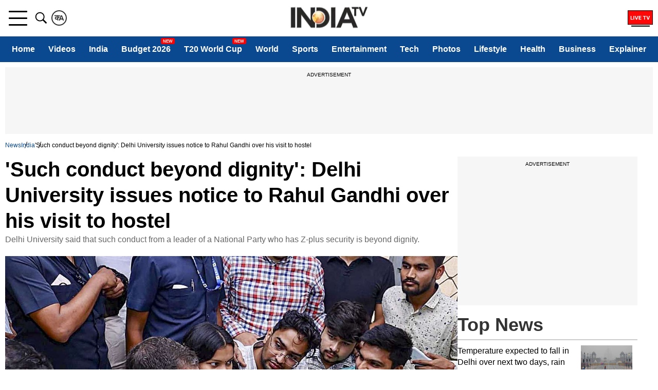

--- FILE ---
content_type: text/html; charset=utf-8
request_url: https://www.google.com/recaptcha/api2/aframe
body_size: 259
content:
<!DOCTYPE HTML><html><head><meta http-equiv="content-type" content="text/html; charset=UTF-8"></head><body><script nonce="Q8pajw1XFgMsZuk09sTYfw">/** Anti-fraud and anti-abuse applications only. See google.com/recaptcha */ try{var clients={'sodar':'https://pagead2.googlesyndication.com/pagead/sodar?'};window.addEventListener("message",function(a){try{if(a.source===window.parent){var b=JSON.parse(a.data);var c=clients[b['id']];if(c){var d=document.createElement('img');d.src=c+b['params']+'&rc='+(localStorage.getItem("rc::a")?sessionStorage.getItem("rc::b"):"");window.document.body.appendChild(d);sessionStorage.setItem("rc::e",parseInt(sessionStorage.getItem("rc::e")||0)+1);localStorage.setItem("rc::h",'1769224823413');}}}catch(b){}});window.parent.postMessage("_grecaptcha_ready", "*");}catch(b){}</script></body></html>

--- FILE ---
content_type: application/javascript; charset=utf-8
request_url: https://fundingchoicesmessages.google.com/f/AGSKWxW_WKxAbc2gZobXAtcuJVCf5mzJ7AESGzX4bRDjRTVFTyyLSFRErD-DDSOP2cc8fFoJLIqTOgoM8eNYEH5bl2Yq_wZpimt1BzONB3QmaI5kR99ZiEeHbkJsYc85JldJpnslTkKcwa7Q9-yapLy01o3ebFs3ZjnTJVOa9pjzoqKhNQrvFcDp5oKSaTzQ/_-adserver-/ads~adsize~.adrotate./ad300x250./remove_ads.
body_size: -1288
content:
window['811fecfa-1430-49bf-9bbd-e7d2716d4b05'] = true;